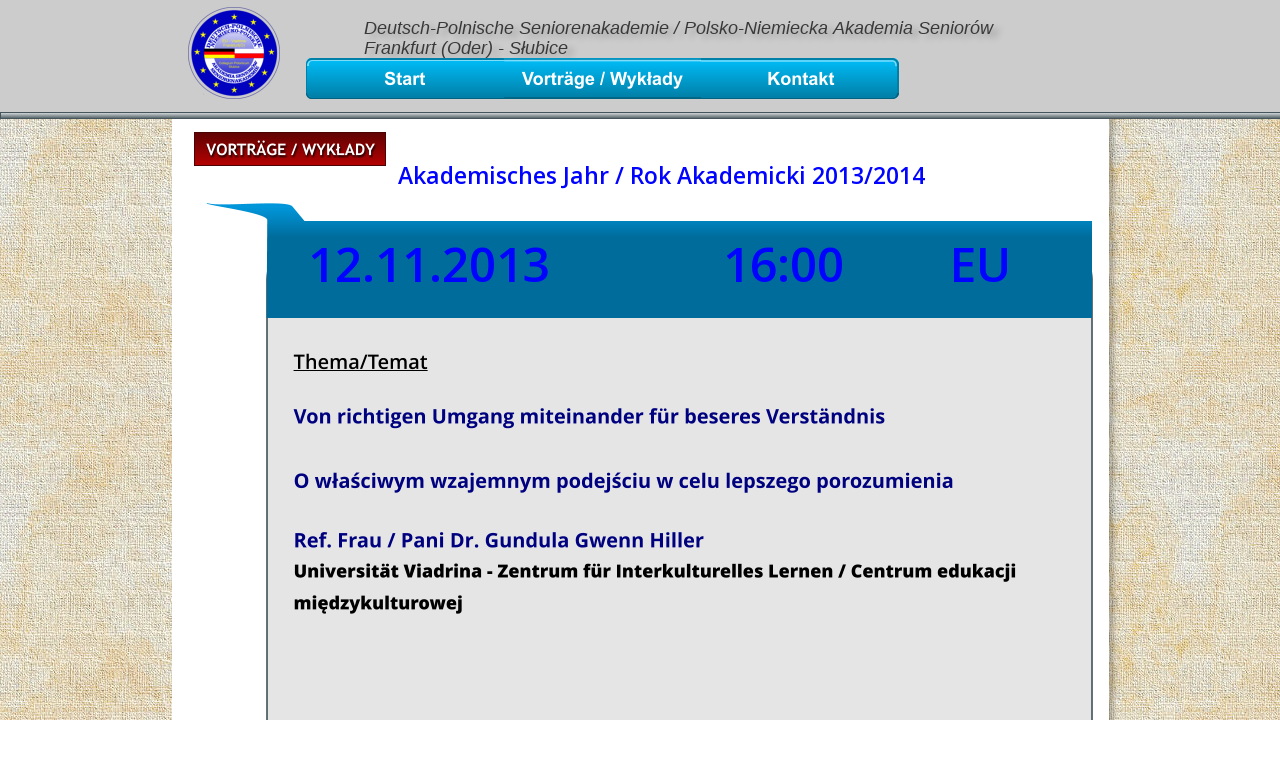

--- FILE ---
content_type: text/html
request_url: http://seniorenakademie.jumelages.org.pl/v2.htm
body_size: 2943
content:
<!DOCTYPE html>
<html lang="en">
<head>
 <meta http-equiv="X-UA-Compatible" content="IE=EDGE"/>
 <meta charset="utf-8"/>
 <meta name="Generator" content="Xara HTML filter v.9.7.0.15"/>
 <meta name="XAR Files" content="index_htm_files/xr_files.txt"/>
 <title>Deutsch-polnische Seniorenakademie</title>
 <meta name="viewport" content="width=device-width, initial-scale=1" />
 <link rel="stylesheet" href="index_htm_files/xr_fonts.css"/>
 <script><!--
 if(navigator.userAgent.indexOf('MSIE')!=-1 || navigator.userAgent.indexOf('Trident')!=-1){ document.write('<link rel="stylesheet" href="index_htm_files/xr_fontsie.css"/>');} 
 if(navigator.userAgent.indexOf('Android')!=-1){ document.write('<link rel="stylesheet" href="index_htm_files/xr_fontsrep.css"/>');} 
--></script>
 <script>document.documentElement.className="xr_bgh18";</script>
 <link rel="stylesheet" href="index_htm_files/highslide.css" />
 <!--[if lt IE 7]><link rel="stylesheet" href="index_htm_files/highslide-ie6.css" /><![endif]-->
 <script src="index_htm_files/highslide.js"></script>
 <link rel="stylesheet" href="index_htm_files/xr_main.css"/>
 <link rel="stylesheet" href="index_htm_files/custom_styles.css"/>
 <link rel="stylesheet" href="index_htm_files/xr_text.css"/>
 <link rel="shortcut icon" type="image/ico" href="index_htm_files/favicon.ico"/>
 <link rel="icon" type="image/ico" href="index_htm_files/favicon.ico"/>
 <meta name="msapplication-TileImage" content="index_htm_files/tileicon.png"/>
 <link rel="apple-touch-icon" href="index_htm_files/tileicon.png"/>
 <script src="index_htm_files/roe.js"></script>
 <script src="index_htm_files/replaceMobileFonts.js"></script>
 <script src="index_htm_files/prs4.js"></script>
 <link rel="stylesheet" href="index_htm_files/xr_all.css" id="xr_mvcss"/>
 <!--[if lt IE 9]><link rel="stylesheet" href="index_htm_files/xr_ie.css"/><![endif]-->
 <script> var xr_multivar=1;xr_ios_ini2();</script>
 <script src="index_htm_files/jquery.js"></script>
 <link rel="stylesheet" href="index_htm_files/ani.css"/>
 <style>
  @media screen and (min-width: 709px) {#xr_xr {top:20px;}}
  @media screen and (max-width: 708px) {#xr_xr {top:20px;}}
 </style>
 <link rel="icon" type="image/png" href="/favicon.png" />
</head>
<body class="xr_bgb18">
<script>xr_bckgx=0;xr_bckgy=-20;</script>
<div class="xr_ap" id="xr_xrii"  style="width: 100%; height: 100%; min-width: 937px; min-height: 833px; top:0%; left:0%; overflow:hidden;">
<div class="xr_ap" id="xr_bph" style="width: 100%; height: 100%; left: 0px; top: 0px; overflow: hidden;">
<div class="xr_ar xr_mvp_20 xr_mvpo " style="top:20px; width: 100%; height: 100%;">
<div class="xr_pbd">
</div>
</div>
</div>
<div class="xr_strb  xr_mvp_19 " style="top: 20px; left: 0px; width: 100%; min-width: 937px; position: absolute;">
 <span class="xr_ar" style=" left: 0px; width: 100%; height: 77px; top: 735px; position: absolute; pointer-events: none;background: linear-gradient(180deg, #FFFFFF -36%, #00759B 107%); border: 0px solid #00759B;"></span>
</div>
<!--[if gte IE 9]><!-->
<div id="xr_xr" class="xr_noc" style="position:relative; text-align:left; margin:0 auto;" onmousedown="xr_mm(event);">
<!--<![endif]-->
<!--[if lt IE 9]>
<div class="xr_ap" id="xr_xr" style="width: 937px; height: 813px; left:50%; margin-left: -469px; text-align: left; top:20px;">
<![endif]-->
 <script>var xr_xr=document.getElementById("xr_xr");xr_rxc();</script>
<div id="xr_td" class="xr_td">
<div id="xr_mvp_19" class="xr_mvp_19 xr_bgn_18_0_-20" style="position:absolute; width:937px; height:833px;">
<div class="xr_ap xr_pp">
 <!--[if lt IE 9]>
 <img class="xr_ap" src="index_htm_files/2359.png" alt="" title="" style="left:-2px;top:-2px;width:951px;height:827px;"/>
 <![endif]-->
 <span class="xr_ar" style="left:0px;top:0px;width:937px;height:813px; box-shadow: 5px 5px 6px rgba(0,0,0,0.25); background-color: #FFFFFF;"></span>
</div>
<div id="xr_xrc19" class="xr_ap xr_xri_ xr_xrc" style="width: 937px; height: 813px; overflow:hidden;">
<div class="xr_group">
</div>
<div class="xr_group">
</div>
<div class="xr_group">
</div>
<div class="xr_group">
</div>
 <img class="xr_rn_ xr_rnsp_ xr_ap" src="index_htm_files/2104.png" alt="VORTRÄGE / WYKŁADY" title="" style="left:21px;top:112px;width:194px;height:34px;"/>
 <div class="xr_txt Subheading xr_s15" style="position: absolute; left:226px; top:164px; width:524px; height:10px;">
  <span class="xr_tl Subheading xr_s15" style="top: -24.42px;">Akademisches Jahr / Rok Akademicki 2013/2014</span>
 </div>
 <img class="xr_rn_ xr_ap" src="index_htm_files/2240.png" alt="Thema/Temat  Von richtigen Umgang miteinander für beseres Verständnis  O właściwym wzajemnym podejściu w celu lepszego porozumienia Ref. Frau / Pani Dr. Gundula Gwenn Hiller Universität Viadrina - Zentrum für Interkulturelles Lernen / Centrum edukacji międzykulturowej" title="" style="left:34px;top:183px;width:887px;height:598px;"/>
 <div class="xr_txt Subheading xr_s32" style="position: absolute; left:136px; top:262px; width:697px; height:10px;">
  <span class="xr_tl Subheading xr_s32" style="top: -51.11px;">12.11.2013</span>
  <span class="xr_tl Subheading xr_s32" style="top: -51.11px;"></span>
  <span class="xr_tl Subheading xr_s32" style="top: -51.11px;"></span>
  <span class="xr_tl Subheading xr_s32" style="top: -51.11px;"></span>
  <span class="xr_tl Subheading xr_s32" style="top: -51.11px;"></span>
  <span class="xr_tl Subheading xr_s32" style="left: 415.74px; top: -51.11px;">16:00 </span>
  <span class="xr_tl Subheading xr_s32" style="top: -51.11px;"></span>
  <span class="xr_tl Subheading xr_s32" style="top: -51.11px;"></span>
  <span class="xr_tl Subheading xr_s32" style="left: 642.51px; top: -51.11px;">EU</span>
 </div>
 <a href="vortrage.htm" onclick="return(xr_nn());">
  <img class="xr_rn_ xr_rnsp_ xr_ap" src="index_htm_files/2158.png" alt="Zurück / Powrót" title="" onmousemove="xr_mo(this,118,event)" style="left:438px;top:735px;width:133px;height:23px;"/>
  <img class="xr_rn_ xr_rnsp_ xr_ap xr_ro xr_ro0 xr_tt3" src="index_htm_files/2159.png" alt="Zurück / Powrót" title="" onmousemove="xr_mo(this,118)" style="left:438px;top:735px;width:133px;height:23px;"/>
 </a>
<div class="xr_group">
</div>
 <div id="xr_xo118" class="xr_ap" style="left:0; top:0; width:937px; height:100px; visibility:hidden; z-index:3;">
 <a href="" onclick="return(false);" onmousedown="xr_ppir(this);">
 </a>
 </div>
 <div id="xr_xd118"></div>
</div>
</div>
<div id="xr_mvp_20" class="xr_mvp_20 xr_bgn_19_0_-20 xr_mvpo" style="position:absolute; width:480px; height:833px;">
<div class="xr_ap xr_pp">
 <!--[if lt IE 9]>
 <img class="xr_ap" src="index_htm_files/2361.png" alt="" title="" style="left:-2px;top:-2px;width:951px;height:827px;"/>
 <![endif]-->
 <span class="xr_ar" style="left:0px;top:0px;width:480px;height:813px; box-shadow: 5px 5px 6px rgba(0,0,0,0.25); background-color: #FFFFFF;"></span>
</div>
<div id="xr_xrc20" class="xr_ap xr_xri_ xr_xrc" style="width: 480px; height: 813px; overflow:hidden;">
<div class="xr_group">
</div>
<div class="xr_group">
</div>
<div class="xr_group">
</div>
<div class="xr_group">
</div>
 <img class="xr_rn_ xr_rnsp_ xr_ap" src="index_htm_files/2104.png" alt="VORTRÄGE / WYKŁADY" title="" style="left:21px;top:112px;width:194px;height:34px;"/>
 <div class="xr_txt Subheading xr_s15" style="position: absolute; left:226px; top:164px; width:524px; height:10px;">
  <span class="xr_tl Subheading xr_s15" style="top: -24.42px;">Akademisches Jahr / Rok Akademicki 2013/2014</span>
 </div>
 <img class="xr_rn_ xr_ap" src="index_htm_files/2240.png" alt="Thema/Temat  Von richtigen Umgang miteinander für beseres Verständnis  O właściwym wzajemnym podejściu w celu lepszego porozumienia Ref. Frau / Pani Dr. Gundula Gwenn Hiller Universität Viadrina - Zentrum für Interkulturelles Lernen / Centrum edukacji międzykulturowej" title="" style="left:34px;top:183px;width:887px;height:598px;"/>
 <div class="xr_txt Subheading xr_s32" style="position: absolute; left:136px; top:262px; width:697px; height:10px;">
  <span class="xr_tl Subheading xr_s32" style="top: -51.11px;">12.11.2013</span>
  <span class="xr_tl Subheading xr_s32" style="top: -51.11px;"></span>
  <span class="xr_tl Subheading xr_s32" style="top: -51.11px;"></span>
  <span class="xr_tl Subheading xr_s32" style="top: -51.11px;"></span>
  <span class="xr_tl Subheading xr_s32" style="top: -51.11px;"></span>
  <span class="xr_tl Subheading xr_s32" style="left: 415.74px; top: -51.11px;">16:00 </span>
  <span class="xr_tl Subheading xr_s32" style="top: -51.11px;"></span>
  <span class="xr_tl Subheading xr_s32" style="top: -51.11px;"></span>
  <span class="xr_tl Subheading xr_s32" style="left: 642.51px; top: -51.11px;">EU</span>
 </div>
 <a href="vortrage.htm" onclick="return(xr_nn());">
  <img class="xr_rn_ xr_rnsp_ xr_ap" src="index_htm_files/2158.png" alt="Zurück / Powrót" title="" onmousemove="xr_mo(this,124,event)" style="left:438px;top:735px;width:133px;height:23px;"/>
  <img class="xr_rn_ xr_rnsp_ xr_ap xr_ro xr_ro0 xr_tt3" src="index_htm_files/2159.png" alt="Zurück / Powrót" title="" onmousemove="xr_mo(this,124)" style="left:438px;top:735px;width:133px;height:23px;"/>
 </a>
<div class="xr_group">
</div>
 <div id="xr_xo124" class="xr_ap" style="left:0; top:0; width:480px; height:100px; visibility:hidden; z-index:3;">
 <a href="" onclick="return(false);" onmousedown="xr_ppir(this);">
 </a>
 </div>
 <div id="xr_xd124"></div>
</div>
</div>
</div>
</div>
<div class="xr_ap  xr_mvp_19 " style="top:0px; left:0px; width:0px; height:0px; text-align:left;">
 <div class="xr_ap xr_stickie" style="position:fixed;top:0px;width:100%;height:118px;">
 <span class="xr_ar" style=" left: 0px; width: 100%; height: 118px; position: fixed; background-color: #CCCCCC;"></span>
 </div>
 <div class="xr_ap xr_stickie" style="position:fixed;left:50%;margin-left:-277px;top:18px;width:643px;height:52px;">
 <!--[if IE]>
 <img class="xr_ap" src="index_htm_files/2183.png" alt="Deutsch-Polnische Seniorenakademie / Polsko-Niemiecka Akademia Seniorów Frankfurt (Oder) - Słubice" title="" style="left:0px;top:0px;width:643px;height:52px;"/>
 <![endif]-->
 </div>
 <!--[if !IE]>-->
 <div class="xr_ap xr_stickie" style="position:fixed; left: 50%; margin-left: -276px; top: 34px; width:629px; height:37px;">
 <div class="xr_txt xr_s10" style="position: absolute; left:0px; top:0px; width:629px; height:10px; text-shadow: 6px 4px 6px rgba(0,0,0,0.25);">
  <span class="xr_tl xr_s10" style="top: -16.29px;">Deutsch-Polnische Seniorenakademie / Polsko-Niemiecka Akademia Seniorów</span>
  <span class="xr_tl xr_s10" style="top: 3.81px;">Frankfurt (Oder) - Słubice</span>
 </div>
 </div>
 <!--<![endif]-->
 <div class="xr_ap xr_stickie" style="position:fixed;left:50%;margin-left:-452px;top:7px;width:92px;height:92px;">
 <img class="xr_rn_ xr_rnsp_ xr_ap" src="index_htm_files/2093.png" alt="" title="" style="left:0px;top:0px;width:92px;height:92px;"/>
 </div>
 <div class="xr_ap xr_stickie" style="position:fixed;top:112px;width:100%;height:6px;">
 <span class="xr_ar" style=" left: 0px; width: 100%; height: 5px; position: fixed; pointer-events: none;background: linear-gradient(180deg, #FFFFFF -39%, #45555B 117%); border: 1px solid #45555B;"></span>
 </div>
<div class="xr_xpos xr_stickie" style="position:fixed; left: 50%; margin-left: -335px; top: 58px; width:594px; height:41px;">
<div id="xr_nb73" class="xr_ar">
 <div class="xr_ar xr_nb0">
 <a href="index.htm" target="_self" onclick="return(xr_nn());">
  <img class="xr_rn_ xr_rnsp_ xr_ap" src="index_htm_files/2089.png" alt="Start" title="" onmousemove="xr_mo(this,124,event)" style="left:0px;top:0px;width:201px;height:41px;"/>
  <img class="xr_rn_ xr_rnsp_ xr_ap xr_ro xr_ro0 xr_tt3" src="index_htm_files/2097.png" alt="Start" title="" onmousemove="xr_mo(this,124)" style="left:0px;top:0px;width:201px;height:41px;"/>
 </a>
 </div>
 <div class="xr_ar xr_nb0">
 <a href="javascript:;" aria-haspopup="true" onclick="return(xr_nn());">
  <img class="xr_rn_ xr_rnsp_ xr_ap" src="index_htm_files/2090.png" alt="Vorträge / Wykłady" title="" style="left:199px;top:0px;width:199px;height:41px;"/>
  <img class="xr_rn_ xr_rnsp_ xr_ap xr_ro xr_ro0 xr_tt3" src="index_htm_files/2098.png" alt="Vorträge / Wykłady" title="" onmousemove="xr_mo(this,124)" style="left:199px;top:0px;width:199px;height:41px;"/>
 </a>
  <div class="xr_nb2 xr_nb5 xr_smp199_-398" style="left:199px; top:41px; min-width:199px;">
  <ul class="xr_nb4">
   <li><a href="vortrage1516.htm">2015/2016</a>
   </li>
   <li><a href="vortrage1415.htm">2014/2015</a>
   </li>
   <li><a href="vortrage.htm">2013/2014</a>
   </li>
  </ul>
  </div>
 </div>
 <div class="xr_ar xr_nb0">
 <a href="kontakt.htm" onclick="return(xr_nn());">
  <img class="xr_rn_ xr_rnsp_ xr_ap" src="index_htm_files/2091.png" alt="Kontakt" title="" onmousemove="xr_mo(this,124,event)" style="left:395px;top:0px;width:199px;height:41px;"/>
  <img class="xr_rn_ xr_rnsp_ xr_ap xr_ro xr_ro0 xr_tt3" src="index_htm_files/2099.png" alt="Kontakt" title="" onmousemove="xr_mo(this,124)" style="left:395px;top:0px;width:199px;height:41px;"/>
 </a>
 </div>
</div>
</div>
</div>
<div class="xr_ap  xr_mvp_20  xr_mvpo " style="top:0px; left:0px; width:0px; height:0px; text-align:left;">
 <div class="xr_ap xr_stickie" style="position:fixed;top:0px;width:100%;height:118px;">
 <span class="xr_ar" style=" left: 0px; width: 100%; height: 118px; position: fixed; background-color: #CCCCCC;"></span>
 </div>
 <div class="xr_ap xr_stickie" style="position:fixed;left:50%;margin-left:-48px;top:18px;width:643px;height:52px;">
 <!--[if IE]>
 <img class="xr_ap" src="index_htm_files/2183.png" alt="Deutsch-Polnische Seniorenakademie / Polsko-Niemiecka Akademia Seniorów Frankfurt (Oder) - Słubice" title="" style="left:0px;top:0px;width:643px;height:52px;"/>
 <![endif]-->
 </div>
 <!--[if !IE]>-->
 <div class="xr_ap xr_stickie" style="position:fixed; left: 50%; margin-left: -47px; top: 34px; width:629px; height:37px;">
 <div class="xr_txt xr_s10" style="position: absolute; left:0px; top:0px; width:629px; height:10px; text-shadow: 6px 4px 6px rgba(0,0,0,0.25);">
  <span class="xr_tl xr_s10" style="top: -16.29px;">Deutsch-Polnische Seniorenakademie / Polsko-Niemiecka Akademia Seniorów</span>
  <span class="xr_tl xr_s10" style="top: 3.81px;">Frankfurt (Oder) - Słubice</span>
 </div>
 </div>
 <!--<![endif]-->
 <div class="xr_ap xr_stickie" style="position:fixed;left:50%;margin-left:-223px;top:7px;width:92px;height:92px;">
 <img class="xr_rn_ xr_rnsp_ xr_ap" src="index_htm_files/2093.png" alt="" title="" style="left:0px;top:0px;width:92px;height:92px;"/>
 </div>
 <div class="xr_ap xr_stickie" style="position:fixed;top:112px;width:100%;height:6px;">
 <span class="xr_ar" style=" left: 0px; width: 100%; height: 5px; position: fixed; pointer-events: none;background: linear-gradient(180deg, #FFFFFF -39%, #45555B 117%); border: 1px solid #45555B;"></span>
 </div>
<div class="xr_xpos xr_stickie" style="position:fixed; left: 50%; margin-left: -106px; top: 58px; width:594px; height:41px;">
<div id="xr_nb77" class="xr_ar">
 <div class="xr_ar xr_nb0">
 <a href="index.htm" target="_self" onclick="return(xr_nn());">
  <img class="xr_rn_ xr_rnsp_ xr_ap" src="index_htm_files/2089.png" alt="Start" title="" onmousemove="xr_mo(this,124,event)" style="left:0px;top:0px;width:201px;height:41px;"/>
  <img class="xr_rn_ xr_rnsp_ xr_ap xr_ro xr_ro0 xr_tt3" src="index_htm_files/2097.png" alt="Start" title="" onmousemove="xr_mo(this,124)" style="left:0px;top:0px;width:201px;height:41px;"/>
 </a>
 </div>
 <div class="xr_ar xr_nb0">
 <a href="javascript:;" aria-haspopup="true" onclick="return(xr_nn());">
  <img class="xr_rn_ xr_rnsp_ xr_ap" src="index_htm_files/2090.png" alt="Vorträge / Wykłady" title="" style="left:199px;top:0px;width:199px;height:41px;"/>
  <img class="xr_rn_ xr_rnsp_ xr_ap xr_ro xr_ro0 xr_tt3" src="index_htm_files/2098.png" alt="Vorträge / Wykłady" title="" onmousemove="xr_mo(this,124)" style="left:199px;top:0px;width:199px;height:41px;"/>
 </a>
  <div class="xr_nb2 xr_nb5 xr_smp199_-398" style="left:199px; top:41px; min-width:199px;">
  <ul class="xr_nb4">
   <li><a href="vortrage1516.htm">2015/2016</a>
   </li>
   <li><a href="vortrage1415.htm">2014/2015</a>
   </li>
   <li><a href="vortrage.htm">2013/2014</a>
   </li>
  </ul>
  </div>
 </div>
 <div class="xr_ar xr_nb0">
 <a href="kontakt.htm" onclick="return(xr_nn());">
  <img class="xr_rn_ xr_rnsp_ xr_ap" src="index_htm_files/2091.png" alt="Kontakt" title="" onmousemove="xr_mo(this,124,event)" style="left:395px;top:0px;width:199px;height:41px;"/>
  <img class="xr_rn_ xr_rnsp_ xr_ap xr_ro xr_ro0 xr_tt3" src="index_htm_files/2099.png" alt="Kontakt" title="" onmousemove="xr_mo(this,124)" style="left:395px;top:0px;width:199px;height:41px;"/>
 </a>
 </div>
</div>
</div>
</div>
</div >
<!--[if lt IE 7]><script src="index_htm_files/png.js"></script><![endif]-->
<!--[if IE]><script>xr_aeh()</script><![endif]--><!--[if !IE]>--><script>xr_htm();repMobFonts();window.addEventListener('load', xr_aeh, false);</script><!--<![endif]-->
</body>
</html>

--- FILE ---
content_type: text/css
request_url: http://seniorenakademie.jumelages.org.pl/index_htm_files/xr_fonts.css
body_size: 284
content:
@import url(https://fonts.googleapis.com/css?family=Open+Sans:800,800italic&subset=latin,latin-ext);
@import url(https://fonts.googleapis.com/css?family=Open+Sans:600&subset=latin,latin-ext);
@import url(https://fonts.googleapis.com/css?family=Open+Sans:700&subset=latin,latin-ext);
@font-face {font-family: 'Trebuchet MS';font-weight:normal;font-style:normal;src: url("XaraWDGeneratedHTMLfont1.woff") format("woff"), url("XaraWDEmbeddedHTMLfont1.eot?") format("embedded-opentype"), local('Trebuchet MS'), local('TrebuchetMS');}
@font-face {font-family: 'Trebuchet MS';font-weight:bold;font-style:normal;src: url("XaraWDGeneratedHTMLfont2.woff") format("woff"), url("XaraWDEmbeddedHTMLfont2.eot?") format("embedded-opentype"), local('Trebuchet MS'), local('TrebuchetMS');}
@font-face {font-family: 'Trebuchet MS';font-weight:bold;font-style:normal;src: url("XaraWDGeneratedHTMLfont3.woff") format("woff"), url("XaraWDEmbeddedHTMLfont3.eot?") format("embedded-opentype"), local('Trebuchet MS'), local('TrebuchetMS');}


--- FILE ---
content_type: text/css
request_url: http://seniorenakademie.jumelages.org.pl/index_htm_files/xr_main.css
body_size: 2746
content:
/* Site settings */
body {background-color:#ffffff;margin:0px;font-family:Arial,sans-serif;font-size:13px;font-weight:normal;font-style:normal;text-decoration:none;text-rendering:optimizeLegibility;font-feature-settings:'kern', 'liga' 0, 'clig' 0, 'calt' 0;color:#000000;letter-spacing:0em;-webkit-print-color-adjust:exact;}
a {text-decoration:none;}
a:link {color:#FFFFFF; cursor:pointer;}
a:visited {color:#FFFFFF;}
a:hover {color:#0000EE;}
a * {color:#FFFFFF;text-decoration:none;}
sup {font-size:0.5em; vertical-align: 0.66em;}
sub {font-size:0.5em; vertical-align: -0.1em;}
.xr_tl {position: absolute; white-space: pre; unicode-bidi:bidi-override;}
.xr_tr {position: absolute; white-space: pre; unicode-bidi:bidi-override; text-align:right;}
.xr_tc {position: absolute; white-space: pre; unicode-bidi:bidi-override; text-align:center;}
.xr_tj {position: absolute; unicode-bidi:bidi-override; text-align:justify;}
.xr_tb {position: absolute; unicode-bidi:bidi-override;}
.xr_e1 {display: inline-block; border:none; white-space:normal;}
.xr_e2 {position: absolute; display: block; border:none;}
.xr_ap {position: absolute; border:none;}
.xr_ar {position: absolute; display:block;}
.xr_ae {position: relative; border:none;}
.xr_strb {z-index: 1;}
.xr_strb .mxs-arrow, .xr_strb .mxs-navigation {visibility: hidden;}
.xr_strf {z-index: 3;}
.xr_xrc, .xr_xri_, .xr_sxri, .xr_xpos {z-index: 2;}
.xr_ro, .xr_rd, .xr_rs {z-index: 3;}
.xr_tu {unicode-bidi:bidi-override;margin-top:0px;margin-bottom:0px;}

.xr_tt0 {transition: all 0s;}
.xr_tt1 {transition: all 0.1s; transition-timing-function: ease-in;}
.xr_tt2 {transition: all 0.25s; transition-timing-function: ease-in;}
.xr_tt3 {transition: all 0.5s; transition-timing-function: ease-in;}
.xr_tt4 {transition: all 1s; transition-timing-function: ease-in;}
.xr_tt5 {transition: all 2s; transition-timing-function: ease-in;}
a:hover .xr_ro, a:active .xr_rd, .xr_nb0:hover .xr_ro{visibility:visible;opacity: 1;transform: none;}

a:active .xr_ro {opacity:0;}
.xr_ro, .xr_rd {visibility:hidden;opacity:0;}
.xr_ro0, .xr_rd0, a:active .xr_ro0 {opacity:0;}
.xr_ro1, .xr_rd1, a:active .xr_ro1 {transform:translate3d(0,-20%,0);}
.xr_ro2, .xr_rd2, a:active .xr_ro2 {transform:translate3d(20%,0,0);}
.xr_ro3, .xr_rd3, a:active .xr_ro3 {transform-origin:top; transform:scale3d(1,0.3,1);}
.xr_ro4, .xr_rd4, a:active .xr_ro4 {transform-origin:left; transform:scale3d(0.3,1,1);}
.xr_ro5, .xr_rd5, a:active .xr_ro5 {transform:rotate3d(1,0,0,180deg); -ms-transform: rotateX(180deg);}
.xr_ro6, .xr_rd6, a:active .xr_ro6 {transform:rotate3d(0,1,0,180deg); -ms-transform: rotateY(180deg);}
.xr_ro7, .xr_rd7, a:active .xr_ro7 {transform:rotate3d(0,0,1,180deg);}
.xr_ro8, .xr_rd8, a:active .xr_ro8 {transform:scale3d(0.3,0.3,1);}
.xr_ro9, .xr_rd9, a:active .xr_ro9 {transform:skew(-30deg,0) translate3d(10%,0,0);}
.xr_ro10, .xr_rd10, a:active .xr_ro10 {transform-origin:50% 500%; transform:rotate3d(0,0,1,10deg);}
.xr_ro11, .xr_rd11, a:active .xr_ro11 {transform:translate3d(0,-50%,0) scale3d(0.3,0.3,1);}
.xr_ro12, .xr_rd12, a:active .xr_ro12 {transform:translate3d(0,20%,0);}
.xr_ro13, .xr_rd13, a:active .xr_ro13 {transform:translate3d(-20%,0,0);}
.xr_stickie {z-index: 90;}
.xr_nb0 {touch-action: none;}
.xr_nb0:hover > .xr_nb2, .xr_nb1:hover > .xr_nb2 {visibility: visible; opacity: 1 !important; transform: none !important;}
.xr_nb2 {white-space: nowrap; padding:0px; margin:0px; visibility: hidden; position: absolute; z-index:101;}
.xr_nb2 li {display:block;}
.xr_nb2 li a {display:block; text-decoration:none;}
.xr_nb4 {display:block; padding:0px; margin:0px;}
.xr_nb6 {width:100%; height:2px;}
.xr_nb1 {position: relative;}
.xr_nb1:after {content: ''; position: absolute; top: 50%; right: .5em; height: 0px; width: 0px; border: 5px solid transparent; margin-top: -5px; margin-right: -3px; border-color: transparent; border-left-color: inherit;}
body {text-align:center;}
@media screen, handheld {
.xr_app {position: absolute;}
.xr_apb {display:block; position:absolute;}
.xr_c_Light_Text {color:#FFFFFF;}
.xr_c_Theme_Color_1 {color:#45555B;}
.xr_c_Page_Background {color:#FFFFFF;}
.xr_c_Text {color:#000000;}
.xr_c_Theme_Color_1_c {color:#00A9DF;}
.xr_c_Dark_Text {color:#393939;}
.xr_c_Theme_Color_2 {color:#00587F;}
.xr_c_Theme_Color_1_d {color:#F56262;}
.xr_c_Theme_Color_2_b {color:#F79A4E;}
.xr_c_Theme_Color_1_b {color:#FEFEFE;}
.xr_bgb0 {background:url('2078.jpg') 0px -20px repeat;}
.xr_bgb1 {background:url('2078.jpg') 0px -20px repeat;}
#xr_nb1 {font-family:Tahoma, sans-serif; font-size:16px; font-weight:bold;}
#xr_nb1 li:hover > a {background-color:#666666; color:#FFFFFF;}
#xr_nb1 li a {color:#000000; background-color:#00A9DF; padding:2px; padding-right:20px;}
#xr_nb1 li > div {background-color:#00A9DF; padding:2px;}
#xr_nb1 .xr_nb6 {background-color:#000000;}
#xr_nb1 li {border-color:#000000;}
#xr_nb1 li:hover {border-color:#FFFFFF;}
#xr_nb1 ul {border: solid 0px #000000; background-color:#00A9DF;}
#xr_nb1 .xr_nb2 {transition: visibility 300ms;}
#xr_nb5 {font-family:Tahoma, sans-serif; font-size:16px; font-weight:bold;}
#xr_nb5 li:hover > a {background-color:#666666; color:#FFFFFF;}
#xr_nb5 li a {color:#000000; background-color:#00A9DF; padding:2px; padding-right:20px;}
#xr_nb5 li > div {background-color:#00A9DF; padding:2px;}
#xr_nb5 .xr_nb6 {background-color:#000000;}
#xr_nb5 li {border-color:#000000;}
#xr_nb5 li:hover {border-color:#FFFFFF;}
#xr_nb5 ul {border: solid 0px #000000; background-color:#00A9DF;}
#xr_nb5 .xr_nb2 {transition: visibility 300ms;}
.xr_bgb2 {background:url('2078.jpg') 0px -20px repeat;}
.xr_bgb3 {background:url('2078.jpg') 0px -20px repeat;}
#xr_nb9 {font-family:Tahoma, sans-serif; font-size:16px; font-weight:bold;}
#xr_nb9 li:hover > a {background-color:#666666; color:#FFFFFF;}
#xr_nb9 li a {color:#000000; background-color:#00A9DF; padding:2px; padding-right:20px;}
#xr_nb9 li > div {background-color:#00A9DF; padding:2px;}
#xr_nb9 .xr_nb6 {background-color:#000000;}
#xr_nb9 li {border-color:#000000;}
#xr_nb9 li:hover {border-color:#FFFFFF;}
#xr_nb9 ul {border: solid 0px #000000; background-color:#00A9DF;}
#xr_nb9 .xr_nb2 {transition: visibility 300ms;}
#xr_nb13 {font-family:Tahoma, sans-serif; font-size:16px; font-weight:bold;}
#xr_nb13 li:hover > a {background-color:#666666; color:#FFFFFF;}
#xr_nb13 li a {color:#000000; background-color:#00A9DF; padding:2px; padding-right:20px;}
#xr_nb13 li > div {background-color:#00A9DF; padding:2px;}
#xr_nb13 .xr_nb6 {background-color:#000000;}
#xr_nb13 li {border-color:#000000;}
#xr_nb13 li:hover {border-color:#FFFFFF;}
#xr_nb13 ul {border: solid 0px #000000; background-color:#00A9DF;}
#xr_nb13 .xr_nb2 {transition: visibility 300ms;}
.xr_bgb4 {background:url('2078.jpg') 0px -20px repeat;}
.xr_bgb5 {background:url('2078.jpg') 0px -20px repeat;}
#xr_nb17 {font-family:Tahoma, sans-serif; font-size:16px; font-weight:bold;}
#xr_nb17 li:hover > a {background-color:#666666; color:#FFFFFF;}
#xr_nb17 li a {color:#000000; background-color:#00A9DF; padding:2px; padding-right:20px;}
#xr_nb17 li > div {background-color:#00A9DF; padding:2px;}
#xr_nb17 .xr_nb6 {background-color:#000000;}
#xr_nb17 li {border-color:#000000;}
#xr_nb17 li:hover {border-color:#FFFFFF;}
#xr_nb17 ul {border: solid 0px #000000; background-color:#00A9DF;}
#xr_nb17 .xr_nb2 {transition: visibility 300ms;}
#xr_nb21 {font-family:Tahoma, sans-serif; font-size:16px; font-weight:bold;}
#xr_nb21 li:hover > a {background-color:#666666; color:#FFFFFF;}
#xr_nb21 li a {color:#000000; background-color:#00A9DF; padding:2px; padding-right:20px;}
#xr_nb21 li > div {background-color:#00A9DF; padding:2px;}
#xr_nb21 .xr_nb6 {background-color:#000000;}
#xr_nb21 li {border-color:#000000;}
#xr_nb21 li:hover {border-color:#FFFFFF;}
#xr_nb21 ul {border: solid 0px #000000; background-color:#00A9DF;}
#xr_nb21 .xr_nb2 {transition: visibility 300ms;}
.xr_bgb6 {background:url('2078.jpg') 0px -20px repeat;}
.xr_bgb7 {background:url('2078.jpg') 0px -20px repeat;}
#xr_nb25 {font-family:Tahoma, sans-serif; font-size:16px; font-weight:bold;}
#xr_nb25 li:hover > a {background-color:#666666; color:#FFFFFF;}
#xr_nb25 li a {color:#000000; background-color:#00A9DF; padding:2px; padding-right:20px;}
#xr_nb25 li > div {background-color:#00A9DF; padding:2px;}
#xr_nb25 .xr_nb6 {background-color:#000000;}
#xr_nb25 li {border-color:#000000;}
#xr_nb25 li:hover {border-color:#FFFFFF;}
#xr_nb25 ul {border: solid 0px #000000; background-color:#00A9DF;}
#xr_nb25 .xr_nb2 {transition: visibility 300ms;}
#xr_nb29 {font-family:Tahoma, sans-serif; font-size:16px; font-weight:bold;}
#xr_nb29 li:hover > a {background-color:#666666; color:#FFFFFF;}
#xr_nb29 li a {color:#000000; background-color:#00A9DF; padding:2px; padding-right:20px;}
#xr_nb29 li > div {background-color:#00A9DF; padding:2px;}
#xr_nb29 .xr_nb6 {background-color:#000000;}
#xr_nb29 li {border-color:#000000;}
#xr_nb29 li:hover {border-color:#FFFFFF;}
#xr_nb29 ul {border: solid 0px #000000; background-color:#00A9DF;}
#xr_nb29 .xr_nb2 {transition: visibility 300ms;}
.xr_bgb8 {background:url('2078.jpg') 0px -20px repeat;}
.xr_bgb9 {background:url('2078.jpg') 0px -20px repeat;}
#xr_nb33 {font-family:Tahoma, sans-serif; font-size:16px; font-weight:bold;}
#xr_nb33 li:hover > a {background-color:#666666; color:#FFFFFF;}
#xr_nb33 li a {color:#000000; background-color:#00A9DF; padding:2px; padding-right:20px;}
#xr_nb33 li > div {background-color:#00A9DF; padding:2px;}
#xr_nb33 .xr_nb6 {background-color:#000000;}
#xr_nb33 li {border-color:#000000;}
#xr_nb33 li:hover {border-color:#FFFFFF;}
#xr_nb33 ul {border: solid 0px #000000; background-color:#00A9DF;}
#xr_nb33 .xr_nb2 {transition: visibility 300ms;}
#xr_nb37 {font-family:Tahoma, sans-serif; font-size:16px; font-weight:bold;}
#xr_nb37 li:hover > a {background-color:#666666; color:#FFFFFF;}
#xr_nb37 li a {color:#000000; background-color:#00A9DF; padding:2px; padding-right:20px;}
#xr_nb37 li > div {background-color:#00A9DF; padding:2px;}
#xr_nb37 .xr_nb6 {background-color:#000000;}
#xr_nb37 li {border-color:#000000;}
#xr_nb37 li:hover {border-color:#FFFFFF;}
#xr_nb37 ul {border: solid 0px #000000; background-color:#00A9DF;}
#xr_nb37 .xr_nb2 {transition: visibility 300ms;}
.xr_bgb10 {background:url('2078.jpg') 0px -20px repeat;}
.xr_bgb11 {background:url('2078.jpg') 0px -20px repeat;}
#xr_nb41 {font-family:Tahoma, sans-serif; font-size:16px; font-weight:bold;}
#xr_nb41 li:hover > a {background-color:#666666; color:#FFFFFF;}
#xr_nb41 li a {color:#000000; background-color:#00A9DF; padding:2px; padding-right:20px;}
#xr_nb41 li > div {background-color:#00A9DF; padding:2px;}
#xr_nb41 .xr_nb6 {background-color:#000000;}
#xr_nb41 li {border-color:#000000;}
#xr_nb41 li:hover {border-color:#FFFFFF;}
#xr_nb41 ul {border: solid 0px #000000; background-color:#00A9DF;}
#xr_nb41 .xr_nb2 {transition: visibility 300ms;}
#xr_nb45 {font-family:Tahoma, sans-serif; font-size:16px; font-weight:bold;}
#xr_nb45 li:hover > a {background-color:#666666; color:#FFFFFF;}
#xr_nb45 li a {color:#000000; background-color:#00A9DF; padding:2px; padding-right:20px;}
#xr_nb45 li > div {background-color:#00A9DF; padding:2px;}
#xr_nb45 .xr_nb6 {background-color:#000000;}
#xr_nb45 li {border-color:#000000;}
#xr_nb45 li:hover {border-color:#FFFFFF;}
#xr_nb45 ul {border: solid 0px #000000; background-color:#00A9DF;}
#xr_nb45 .xr_nb2 {transition: visibility 300ms;}
.xr_bgb12 {background:url('2078.jpg') 0px -20px repeat;}
.xr_bgb13 {background:url('2078.jpg') 0px -20px repeat;}
#xr_nb49 {font-family:Tahoma, sans-serif; font-size:16px; font-weight:bold;}
#xr_nb49 li:hover > a {background-color:#666666; color:#FFFFFF;}
#xr_nb49 li a {color:#000000; background-color:#00A9DF; padding:2px; padding-right:20px;}
#xr_nb49 li > div {background-color:#00A9DF; padding:2px;}
#xr_nb49 .xr_nb6 {background-color:#000000;}
#xr_nb49 li {border-color:#000000;}
#xr_nb49 li:hover {border-color:#FFFFFF;}
#xr_nb49 ul {border: solid 0px #000000; background-color:#00A9DF;}
#xr_nb49 .xr_nb2 {transition: visibility 300ms;}
#xr_nb53 {font-family:Tahoma, sans-serif; font-size:16px; font-weight:bold;}
#xr_nb53 li:hover > a {background-color:#666666; color:#FFFFFF;}
#xr_nb53 li a {color:#000000; background-color:#00A9DF; padding:2px; padding-right:20px;}
#xr_nb53 li > div {background-color:#00A9DF; padding:2px;}
#xr_nb53 .xr_nb6 {background-color:#000000;}
#xr_nb53 li {border-color:#000000;}
#xr_nb53 li:hover {border-color:#FFFFFF;}
#xr_nb53 ul {border: solid 0px #000000; background-color:#00A9DF;}
#xr_nb53 .xr_nb2 {transition: visibility 300ms;}
.xr_bgb14 {background:url('2078.jpg') 0px -20px repeat;}
.xr_bgb15 {background:url('2078.jpg') 0px -20px repeat;}
#xr_nb57 {font-family:Tahoma, sans-serif; font-size:16px; font-weight:bold;}
#xr_nb57 li:hover > a {background-color:#666666; color:#FFFFFF;}
#xr_nb57 li a {color:#000000; background-color:#00A9DF; padding:2px; padding-right:20px;}
#xr_nb57 li > div {background-color:#00A9DF; padding:2px;}
#xr_nb57 .xr_nb6 {background-color:#000000;}
#xr_nb57 li {border-color:#000000;}
#xr_nb57 li:hover {border-color:#FFFFFF;}
#xr_nb57 ul {border: solid 0px #000000; background-color:#00A9DF;}
#xr_nb57 .xr_nb2 {transition: visibility 300ms;}
#xr_nb61 {font-family:Tahoma, sans-serif; font-size:16px; font-weight:bold;}
#xr_nb61 li:hover > a {background-color:#666666; color:#FFFFFF;}
#xr_nb61 li a {color:#000000; background-color:#00A9DF; padding:2px; padding-right:20px;}
#xr_nb61 li > div {background-color:#00A9DF; padding:2px;}
#xr_nb61 .xr_nb6 {background-color:#000000;}
#xr_nb61 li {border-color:#000000;}
#xr_nb61 li:hover {border-color:#FFFFFF;}
#xr_nb61 ul {border: solid 0px #000000; background-color:#00A9DF;}
#xr_nb61 .xr_nb2 {transition: visibility 300ms;}
.xr_bgb16 {background:url('2078.jpg') 0px -20px repeat;}
.xr_bgb17 {background:url('2078.jpg') 0px -20px repeat;}
#xr_nb65 {font-family:Tahoma, sans-serif; font-size:16px; font-weight:bold;}
#xr_nb65 li:hover > a {background-color:#666666; color:#FFFFFF;}
#xr_nb65 li a {color:#000000; background-color:#00A9DF; padding:2px; padding-right:20px;}
#xr_nb65 li > div {background-color:#00A9DF; padding:2px;}
#xr_nb65 .xr_nb6 {background-color:#000000;}
#xr_nb65 li {border-color:#000000;}
#xr_nb65 li:hover {border-color:#FFFFFF;}
#xr_nb65 ul {border: solid 0px #000000; background-color:#00A9DF;}
#xr_nb65 .xr_nb2 {transition: visibility 300ms;}
#xr_nb69 {font-family:Tahoma, sans-serif; font-size:16px; font-weight:bold;}
#xr_nb69 li:hover > a {background-color:#666666; color:#FFFFFF;}
#xr_nb69 li a {color:#000000; background-color:#00A9DF; padding:2px; padding-right:20px;}
#xr_nb69 li > div {background-color:#00A9DF; padding:2px;}
#xr_nb69 .xr_nb6 {background-color:#000000;}
#xr_nb69 li {border-color:#000000;}
#xr_nb69 li:hover {border-color:#FFFFFF;}
#xr_nb69 ul {border: solid 0px #000000; background-color:#00A9DF;}
#xr_nb69 .xr_nb2 {transition: visibility 300ms;}
.xr_bgb18 {background:url('2078.jpg') 0px -20px repeat;}
.xr_bgb19 {background:url('2078.jpg') 0px -20px repeat;}
#xr_nb73 {font-family:Tahoma, sans-serif; font-size:16px; font-weight:bold;}
#xr_nb73 li:hover > a {background-color:#666666; color:#FFFFFF;}
#xr_nb73 li a {color:#000000; background-color:#00A9DF; padding:2px; padding-right:20px;}
#xr_nb73 li > div {background-color:#00A9DF; padding:2px;}
#xr_nb73 .xr_nb6 {background-color:#000000;}
#xr_nb73 li {border-color:#000000;}
#xr_nb73 li:hover {border-color:#FFFFFF;}
#xr_nb73 ul {border: solid 0px #000000; background-color:#00A9DF;}
#xr_nb73 .xr_nb2 {transition: visibility 300ms;}
#xr_nb77 {font-family:Tahoma, sans-serif; font-size:16px; font-weight:bold;}
#xr_nb77 li:hover > a {background-color:#666666; color:#FFFFFF;}
#xr_nb77 li a {color:#000000; background-color:#00A9DF; padding:2px; padding-right:20px;}
#xr_nb77 li > div {background-color:#00A9DF; padding:2px;}
#xr_nb77 .xr_nb6 {background-color:#000000;}
#xr_nb77 li {border-color:#000000;}
#xr_nb77 li:hover {border-color:#FFFFFF;}
#xr_nb77 ul {border: solid 0px #000000; background-color:#00A9DF;}
#xr_nb77 .xr_nb2 {transition: visibility 300ms;}
.xr_bgb20 {background:url('2078.jpg') 0px -20px repeat;}
.xr_bgb21 {background:url('2078.jpg') 0px -20px repeat;}
#xr_nb81 {font-family:Tahoma, sans-serif; font-size:16px; font-weight:bold;}
#xr_nb81 li:hover > a {background-color:#666666; color:#FFFFFF;}
#xr_nb81 li a {color:#000000; background-color:#00A9DF; padding:2px; padding-right:20px;}
#xr_nb81 li > div {background-color:#00A9DF; padding:2px;}
#xr_nb81 .xr_nb6 {background-color:#000000;}
#xr_nb81 li {border-color:#000000;}
#xr_nb81 li:hover {border-color:#FFFFFF;}
#xr_nb81 ul {border: solid 0px #000000; background-color:#00A9DF;}
#xr_nb81 .xr_nb2 {transition: visibility 300ms;}
#xr_nb85 {font-family:Tahoma, sans-serif; font-size:16px; font-weight:bold;}
#xr_nb85 li:hover > a {background-color:#666666; color:#FFFFFF;}
#xr_nb85 li a {color:#000000; background-color:#00A9DF; padding:2px; padding-right:20px;}
#xr_nb85 li > div {background-color:#00A9DF; padding:2px;}
#xr_nb85 .xr_nb6 {background-color:#000000;}
#xr_nb85 li {border-color:#000000;}
#xr_nb85 li:hover {border-color:#FFFFFF;}
#xr_nb85 ul {border: solid 0px #000000; background-color:#00A9DF;}
#xr_nb85 .xr_nb2 {transition: visibility 300ms;}
.xr_bgb22 {background:url('2078.jpg') 0px -20px repeat;}
.xr_bgb23 {background:url('2078.jpg') 0px -20px repeat;}
#xr_nb89 {font-family:Tahoma, sans-serif; font-size:16px; font-weight:bold;}
#xr_nb89 li:hover > a {background-color:#666666; color:#FFFFFF;}
#xr_nb89 li a {color:#000000; background-color:#00A9DF; padding:2px; padding-right:20px;}
#xr_nb89 li > div {background-color:#00A9DF; padding:2px;}
#xr_nb89 .xr_nb6 {background-color:#000000;}
#xr_nb89 li {border-color:#000000;}
#xr_nb89 li:hover {border-color:#FFFFFF;}
#xr_nb89 ul {border: solid 0px #000000; background-color:#00A9DF;}
#xr_nb89 .xr_nb2 {transition: visibility 300ms;}
#xr_nb93 {font-family:Tahoma, sans-serif; font-size:16px; font-weight:bold;}
#xr_nb93 li:hover > a {background-color:#666666; color:#FFFFFF;}
#xr_nb93 li a {color:#000000; background-color:#00A9DF; padding:2px; padding-right:20px;}
#xr_nb93 li > div {background-color:#00A9DF; padding:2px;}
#xr_nb93 .xr_nb6 {background-color:#000000;}
#xr_nb93 li {border-color:#000000;}
#xr_nb93 li:hover {border-color:#FFFFFF;}
#xr_nb93 ul {border: solid 0px #000000; background-color:#00A9DF;}
#xr_nb93 .xr_nb2 {transition: visibility 300ms;}
.xr_bgb24 {background:url('2078.jpg') 0px -20px repeat;}
.xr_bgb25 {background:url('2078.jpg') 0px -20px repeat;}
#xr_nb97 {font-family:Tahoma, sans-serif; font-size:16px; font-weight:bold;}
#xr_nb97 li:hover > a {background-color:#666666; color:#FFFFFF;}
#xr_nb97 li a {color:#000000; background-color:#00A9DF; padding:2px; padding-right:20px;}
#xr_nb97 li > div {background-color:#00A9DF; padding:2px;}
#xr_nb97 .xr_nb6 {background-color:#000000;}
#xr_nb97 li {border-color:#000000;}
#xr_nb97 li:hover {border-color:#FFFFFF;}
#xr_nb97 ul {border: solid 0px #000000; background-color:#00A9DF;}
#xr_nb97 .xr_nb2 {transition: visibility 300ms;}
#xr_nb101 {font-family:Tahoma, sans-serif; font-size:16px; font-weight:bold;}
#xr_nb101 li:hover > a {background-color:#666666; color:#FFFFFF;}
#xr_nb101 li a {color:#000000; background-color:#00A9DF; padding:2px; padding-right:20px;}
#xr_nb101 li > div {background-color:#00A9DF; padding:2px;}
#xr_nb101 .xr_nb6 {background-color:#000000;}
#xr_nb101 li {border-color:#000000;}
#xr_nb101 li:hover {border-color:#FFFFFF;}
#xr_nb101 ul {border: solid 0px #000000; background-color:#00A9DF;}
#xr_nb101 .xr_nb2 {transition: visibility 300ms;}
.xr_bgb26 {background:url('2078.jpg') 0px -20px repeat;}
.xr_bgb27 {background:url('2078.jpg') 0px -20px repeat;}
#xr_nb105 {font-family:Tahoma, sans-serif; font-size:16px; font-weight:bold;}
#xr_nb105 li:hover > a {background-color:#666666; color:#FFFFFF;}
#xr_nb105 li a {color:#000000; background-color:#00A9DF; padding:2px; padding-right:20px;}
#xr_nb105 li > div {background-color:#00A9DF; padding:2px;}
#xr_nb105 .xr_nb6 {background-color:#000000;}
#xr_nb105 li {border-color:#000000;}
#xr_nb105 li:hover {border-color:#FFFFFF;}
#xr_nb105 ul {border: solid 0px #000000; background-color:#00A9DF;}
#xr_nb105 .xr_nb2 {transition: visibility 300ms;}
#xr_nb109 {font-family:Tahoma, sans-serif; font-size:16px; font-weight:bold;}
#xr_nb109 li:hover > a {background-color:#666666; color:#FFFFFF;}
#xr_nb109 li a {color:#000000; background-color:#00A9DF; padding:2px; padding-right:20px;}
#xr_nb109 li > div {background-color:#00A9DF; padding:2px;}
#xr_nb109 .xr_nb6 {background-color:#000000;}
#xr_nb109 li {border-color:#000000;}
#xr_nb109 li:hover {border-color:#FFFFFF;}
#xr_nb109 ul {border: solid 0px #000000; background-color:#00A9DF;}
#xr_nb109 .xr_nb2 {transition: visibility 300ms;}
.xr_bgb28 {background:url('2078.jpg') 0px -20px repeat;}
.xr_bgb29 {background:url('2078.jpg') 0px -20px repeat;}
#xr_nb113 {font-family:Tahoma, sans-serif; font-size:16px; font-weight:bold;}
#xr_nb113 li:hover > a {background-color:#666666; color:#FFFFFF;}
#xr_nb113 li a {color:#000000; background-color:#00A9DF; padding:2px; padding-right:20px;}
#xr_nb113 li > div {background-color:#00A9DF; padding:2px;}
#xr_nb113 .xr_nb6 {background-color:#000000;}
#xr_nb113 li {border-color:#000000;}
#xr_nb113 li:hover {border-color:#FFFFFF;}
#xr_nb113 ul {border: solid 0px #000000; background-color:#00A9DF;}
#xr_nb113 .xr_nb2 {transition: visibility 300ms;}
#xr_nb117 {font-family:Tahoma, sans-serif; font-size:16px; font-weight:bold;}
#xr_nb117 li:hover > a {background-color:#666666; color:#FFFFFF;}
#xr_nb117 li a {color:#000000; background-color:#00A9DF; padding:2px; padding-right:20px;}
#xr_nb117 li > div {background-color:#00A9DF; padding:2px;}
#xr_nb117 .xr_nb6 {background-color:#000000;}
#xr_nb117 li {border-color:#000000;}
#xr_nb117 li:hover {border-color:#FFFFFF;}
#xr_nb117 ul {border: solid 0px #000000; background-color:#00A9DF;}
#xr_nb117 .xr_nb2 {transition: visibility 300ms;}
.xr_bgb30 {background:url('2078.jpg') 0px -20px repeat;}
.xr_bgb31 {background:url('2078.jpg') 0px -20px repeat;}
#xr_nb121 {font-family:Tahoma, sans-serif; font-size:16px; font-weight:bold;}
#xr_nb121 li:hover > a {background-color:#666666; color:#FFFFFF;}
#xr_nb121 li a {color:#000000; background-color:#00A9DF; padding:2px; padding-right:20px;}
#xr_nb121 li > div {background-color:#00A9DF; padding:2px;}
#xr_nb121 .xr_nb6 {background-color:#000000;}
#xr_nb121 li {border-color:#000000;}
#xr_nb121 li:hover {border-color:#FFFFFF;}
#xr_nb121 ul {border: solid 0px #000000; background-color:#00A9DF;}
#xr_nb121 .xr_nb2 {transition: visibility 300ms;}
#xr_nb125 {font-family:Tahoma, sans-serif; font-size:16px; font-weight:bold;}
#xr_nb125 li:hover > a {background-color:#666666; color:#FFFFFF;}
#xr_nb125 li a {color:#000000; background-color:#00A9DF; padding:2px; padding-right:20px;}
#xr_nb125 li > div {background-color:#00A9DF; padding:2px;}
#xr_nb125 .xr_nb6 {background-color:#000000;}
#xr_nb125 li {border-color:#000000;}
#xr_nb125 li:hover {border-color:#FFFFFF;}
#xr_nb125 ul {border: solid 0px #000000; background-color:#00A9DF;}
#xr_nb125 .xr_nb2 {transition: visibility 300ms;}
.xr_bgb32 {background:url('2078.jpg') 0px -20px repeat;}
.xr_bgb33 {background:url('2078.jpg') 0px -20px repeat;}
#xr_nb129 {font-family:Tahoma, sans-serif; font-size:16px; font-weight:bold;}
#xr_nb129 li:hover > a {background-color:#666666; color:#FFFFFF;}
#xr_nb129 li a {color:#000000; background-color:#00A9DF; padding:2px; padding-right:20px;}
#xr_nb129 li > div {background-color:#00A9DF; padding:2px;}
#xr_nb129 .xr_nb6 {background-color:#000000;}
#xr_nb129 li {border-color:#000000;}
#xr_nb129 li:hover {border-color:#FFFFFF;}
#xr_nb129 ul {border: solid 0px #000000; background-color:#00A9DF;}
#xr_nb129 .xr_nb2 {transition: visibility 300ms;}
#xr_nb133 {font-family:Tahoma, sans-serif; font-size:16px; font-weight:bold;}
#xr_nb133 li:hover > a {background-color:#666666; color:#FFFFFF;}
#xr_nb133 li a {color:#000000; background-color:#00A9DF; padding:2px; padding-right:20px;}
#xr_nb133 li > div {background-color:#00A9DF; padding:2px;}
#xr_nb133 .xr_nb6 {background-color:#000000;}
#xr_nb133 li {border-color:#000000;}
#xr_nb133 li:hover {border-color:#FFFFFF;}
#xr_nb133 ul {border: solid 0px #000000; background-color:#00A9DF;}
#xr_nb133 .xr_nb2 {transition: visibility 300ms;}
}
@media print {
 .xr_mvpo {display:none;}
 #xr_xrii{overflow:visible !important; position: relative !important;}
}


--- FILE ---
content_type: text/css
request_url: http://seniorenakademie.jumelages.org.pl/index_htm_files/custom_styles.css
body_size: 350
content:
.Normal_text {font-family:'Open Sans';font-weight:800;font-style:normal;font-size:12px;text-decoration:none;text-transform: none;color:#000000;-webkit-text-stroke: 0px black;letter-spacing:0em;}
.Heading_1_a {font-family:'Trebuchet MS';font-weight:bold;font-style:normal;font-size:20px;text-decoration:none;text-transform: none;color:#00017F;-webkit-text-stroke: 0px black;letter-spacing:0em;}
.Normal_text_a {font-family:'Trebuchet MS';font-weight:normal;font-style:normal;font-size:12px;text-decoration:none;text-transform: none;color:#000000;-webkit-text-stroke: 0px black;letter-spacing:0em;}
.Subheading {font-family:'Open Sans';font-weight:600;font-style:normal;font-size:14px;text-decoration:none;text-transform: none;color:#0003FF;-webkit-text-stroke: 0px black;letter-spacing:0em;}
.Heading_3 {font-family:Arial;font-weight:normal;font-style:normal;font-size:16px;text-decoration:none;text-transform: none;color:#00587F;-webkit-text-stroke: 0px black;letter-spacing:0em;}
.Quotation {font-style:italic;color:#00587F;}
.Heading_1 {font-family:'Open Sans';font-weight:bold;font-style:normal;font-size:20px;text-decoration:none;text-transform: none;color:#00017F;-webkit-text-stroke: 0px black;letter-spacing:0em;}
.Tekst_pisany_na_stronie {font-size:16px;}
.Normal_text_a_a {font-family:'Trebuchet MS';font-weight:bold;font-style:normal;font-size:20px;text-decoration:none;text-transform: none;color:#004001;-webkit-text-stroke: 0px black;letter-spacing:0em;}
.Stopa_i_informacje {font-size:13px;}
.Heading_3_a {font-family:Arial;font-weight:bold;font-style:normal;font-size:12px;text-decoration:none;text-transform: none;color:#000000;-webkit-text-stroke: 0px black;letter-spacing:0em;}


--- FILE ---
content_type: text/css
request_url: http://seniorenakademie.jumelages.org.pl/index_htm_files/xr_all.css
body_size: 485
content:
@media screen and (max-width: 708px) {
.xr_mvp_2 {display: block;}
.xr_mvp_1 {display: none;}
.xr_pbd {margin-left: -240px;}
#xr_xr {width: 480px; height: 1099px}
}
@media screen and (min-width: 709px) {
.xr_mvp_2 {display: none;}
.xr_mvp_1 {display: block;}
.xr_pbd {margin-left: -468px;}
#xr_xr {width: 937px; height: 764px}
}
@media screen and (max-width: 708px) {
.xr_mvp_4 {display: block;}
.xr_mvp_3 {display: none;}
.xr_pbd {margin-left: -240px;}
#xr_xr {width: 480px; height: 711px}
}
@media screen and (min-width: 709px) {
.xr_mvp_4 {display: none;}
.xr_mvp_3 {display: block;}
.xr_pbd {margin-left: -468px;}
#xr_xr {width: 937px; height: 711px}
}
@media screen and (max-width: 708px) {
.xr_mvp_6 {display: block;}
.xr_mvp_5 {display: none;}
.xr_pbd {margin-left: -240px;}
#xr_xr {width: 480px; height: 723px}
}
@media screen and (min-width: 709px) {
.xr_mvp_6 {display: none;}
.xr_mvp_5 {display: block;}
.xr_pbd {margin-left: -468px;}
#xr_xr {width: 937px; height: 723px}
}
@media screen and (max-width: 708px) {
.xr_mvp_8 {display: block;}
.xr_mvp_7 {display: none;}
.xr_pbd {margin-left: -240px;}
#xr_xr {width: 480px; height: 795px}
}
@media screen and (min-width: 709px) {
.xr_mvp_8 {display: none;}
.xr_mvp_7 {display: block;}
.xr_pbd {margin-left: -468px;}
#xr_xr {width: 937px; height: 795px}
}
@media screen and (max-width: 708px) {
.xr_mvp_10 {display: block;}
.xr_mvp_9 {display: none;}
.xr_pbd {margin-left: -240px;}
#xr_xr {width: 480px; height: 1235px}
}
@media screen and (min-width: 709px) {
.xr_mvp_10 {display: none;}
.xr_mvp_9 {display: block;}
.xr_pbd {margin-left: -468px;}
#xr_xr {width: 937px; height: 1235px}
}
@media screen and (max-width: 708px) {
.xr_mvp_12 {display: block;}
.xr_mvp_11 {display: none;}
.xr_pbd {margin-left: -240px;}
#xr_xr {width: 480px; height: 1117px}
}
@media screen and (min-width: 709px) {
.xr_mvp_12 {display: none;}
.xr_mvp_11 {display: block;}
.xr_pbd {margin-left: -468px;}
#xr_xr {width: 937px; height: 1117px}
}
@media screen and (max-width: 708px) {
.xr_mvp_14 {display: block;}
.xr_mvp_13 {display: none;}
.xr_pbd {margin-left: -240px;}
#xr_xr {width: 480px; height: 1521px}
}
@media screen and (min-width: 709px) {
.xr_mvp_14 {display: none;}
.xr_mvp_13 {display: block;}
.xr_pbd {margin-left: -468px;}
#xr_xr {width: 937px; height: 1521px}
}
@media screen and (max-width: 708px) {
.xr_mvp_16 {display: block;}
.xr_mvp_15 {display: none;}
.xr_pbd {margin-left: -240px;}
#xr_xr {width: 480px; height: 1379px}
}
@media screen and (min-width: 709px) {
.xr_mvp_16 {display: none;}
.xr_mvp_15 {display: block;}
.xr_pbd {margin-left: -468px;}
#xr_xr {width: 937px; height: 1379px}
}
@media screen and (max-width: 708px) {
.xr_mvp_18 {display: block;}
.xr_mvp_17 {display: none;}
.xr_pbd {margin-left: -240px;}
#xr_xr {width: 480px; height: 826px}
}
@media screen and (min-width: 709px) {
.xr_mvp_18 {display: none;}
.xr_mvp_17 {display: block;}
.xr_pbd {margin-left: -468px;}
#xr_xr {width: 937px; height: 826px}
}
@media screen and (max-width: 708px) {
.xr_mvp_20 {display: block;}
.xr_mvp_19 {display: none;}
.xr_pbd {margin-left: -240px;}
#xr_xr {width: 480px; height: 813px}
}
@media screen and (min-width: 709px) {
.xr_mvp_20 {display: none;}
.xr_mvp_19 {display: block;}
.xr_pbd {margin-left: -468px;}
#xr_xr {width: 937px; height: 813px}
}
@media screen and (max-width: 708px) {
.xr_mvp_22 {display: block;}
.xr_mvp_21 {display: none;}
.xr_pbd {margin-left: -240px;}
#xr_xr {width: 480px; height: 810px}
}
@media screen and (min-width: 709px) {
.xr_mvp_22 {display: none;}
.xr_mvp_21 {display: block;}
.xr_pbd {margin-left: -468px;}
#xr_xr {width: 937px; height: 810px}
}
@media screen and (max-width: 708px) {
.xr_mvp_24 {display: block;}
.xr_mvp_23 {display: none;}
.xr_pbd {margin-left: -240px;}
#xr_xr {width: 480px; height: 804px}
}
@media screen and (min-width: 709px) {
.xr_mvp_24 {display: none;}
.xr_mvp_23 {display: block;}
.xr_pbd {margin-left: -468px;}
#xr_xr {width: 937px; height: 804px}
}
@media screen and (max-width: 708px) {
.xr_mvp_26 {display: block;}
.xr_mvp_25 {display: none;}
.xr_pbd {margin-left: -240px;}
#xr_xr {width: 480px; height: 810px}
}
@media screen and (min-width: 709px) {
.xr_mvp_26 {display: none;}
.xr_mvp_25 {display: block;}
.xr_pbd {margin-left: -468px;}
#xr_xr {width: 937px; height: 810px}
}
@media screen and (max-width: 708px) {
.xr_mvp_28 {display: block;}
.xr_mvp_27 {display: none;}
.xr_pbd {margin-left: -240px;}
#xr_xr {width: 480px; height: 804px}
}
@media screen and (min-width: 709px) {
.xr_mvp_28 {display: none;}
.xr_mvp_27 {display: block;}
.xr_pbd {margin-left: -468px;}
#xr_xr {width: 937px; height: 804px}
}
@media screen and (max-width: 708px) {
.xr_mvp_30 {display: block;}
.xr_mvp_29 {display: none;}
.xr_pbd {margin-left: -240px;}
#xr_xr {width: 480px; height: 804px}
}
@media screen and (min-width: 709px) {
.xr_mvp_30 {display: none;}
.xr_mvp_29 {display: block;}
.xr_pbd {margin-left: -468px;}
#xr_xr {width: 937px; height: 804px}
}
@media screen and (max-width: 708px) {
.xr_mvp_32 {display: block;}
.xr_mvp_31 {display: none;}
.xr_pbd {margin-left: -240px;}
#xr_xr {width: 480px; height: 810px}
}
@media screen and (min-width: 709px) {
.xr_mvp_32 {display: none;}
.xr_mvp_31 {display: block;}
.xr_pbd {margin-left: -468px;}
#xr_xr {width: 937px; height: 810px}
}
@media screen and (max-width: 708px) {
.xr_mvp_34 {display: block;}
.xr_mvp_33 {display: none;}
.xr_pbd {margin-left: -240px;}
#xr_xr {width: 480px; height: 810px}
}
@media screen and (min-width: 709px) {
.xr_mvp_34 {display: none;}
.xr_mvp_33 {display: block;}
.xr_pbd {margin-left: -468px;}
#xr_xr {width: 937px; height: 810px}
}
